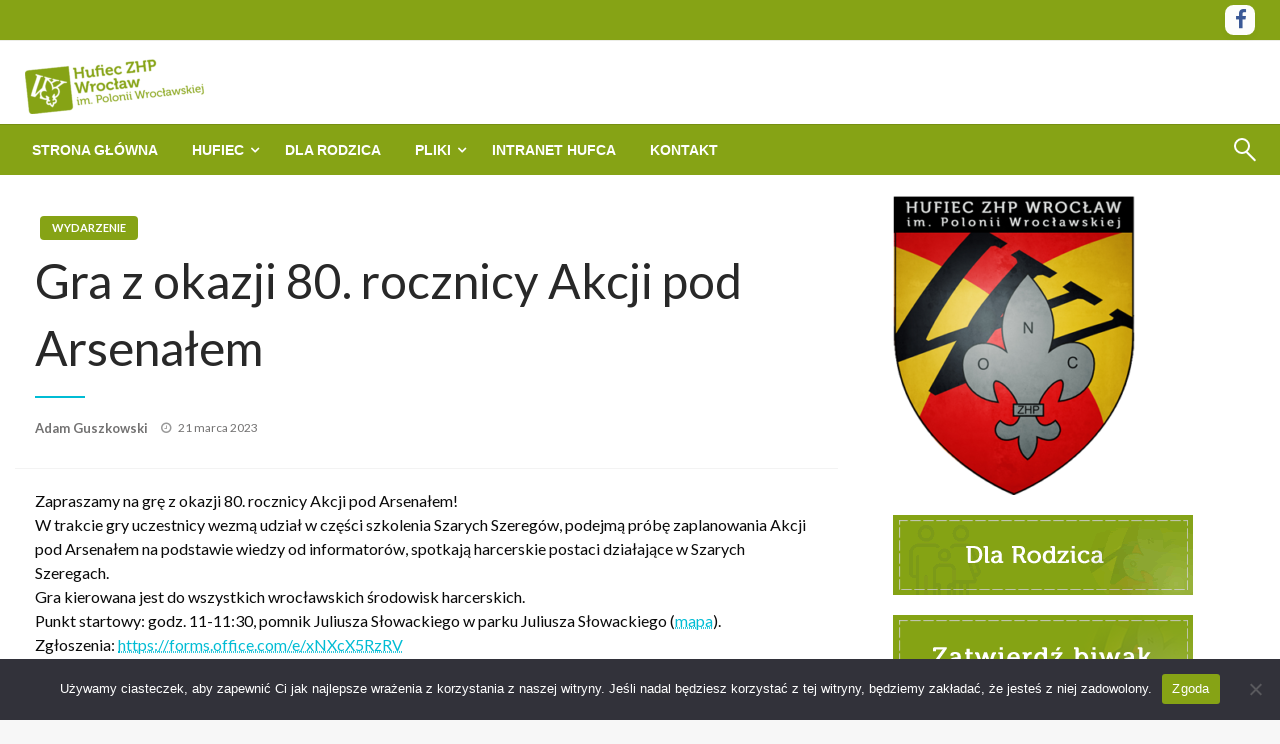

--- FILE ---
content_type: text/html; charset=UTF-8
request_url: http://wroclaw.zhp.pl/2023/03/21/gra-z-okazji-80-rocznicy-akcji-pod-arsenalem/
body_size: 13454
content:

<!DOCTYPE html>
<html lang="pl-PL">

<head>
	<meta http-equiv="Content-Type" content="text/html; charset=UTF-8" />
	<meta name="viewport" content="width=device-width, initial-scale=1.0">
		<title>Gra z okazji 80. rocznicy Akcji pod Arsenałem &#8211; Hufiec ZHP Wrocław im. Polonii Wrocławskiej</title>
<meta name='robots' content='max-image-preview:large' />
<link rel='dns-prefetch' href='//fonts.googleapis.com' />
<link rel="alternate" type="application/rss+xml" title="Hufiec ZHP Wrocław im. Polonii Wrocławskiej &raquo; Kanał z wpisami" href="https://wroclaw.zhp.pl/feed/" />
<link rel="alternate" type="application/rss+xml" title="Hufiec ZHP Wrocław im. Polonii Wrocławskiej &raquo; Kanał z komentarzami" href="https://wroclaw.zhp.pl/comments/feed/" />
<link rel="alternate" title="oEmbed (JSON)" type="application/json+oembed" href="https://wroclaw.zhp.pl/wp-json/oembed/1.0/embed?url=https%3A%2F%2Fwroclaw.zhp.pl%2F2023%2F03%2F21%2Fgra-z-okazji-80-rocznicy-akcji-pod-arsenalem%2F" />
<link rel="alternate" title="oEmbed (XML)" type="text/xml+oembed" href="https://wroclaw.zhp.pl/wp-json/oembed/1.0/embed?url=https%3A%2F%2Fwroclaw.zhp.pl%2F2023%2F03%2F21%2Fgra-z-okazji-80-rocznicy-akcji-pod-arsenalem%2F&#038;format=xml" />
<style id='wp-img-auto-sizes-contain-inline-css' type='text/css'>
img:is([sizes=auto i],[sizes^="auto," i]){contain-intrinsic-size:3000px 1500px}
/*# sourceURL=wp-img-auto-sizes-contain-inline-css */
</style>

<style id='wp-emoji-styles-inline-css' type='text/css'>

	img.wp-smiley, img.emoji {
		display: inline !important;
		border: none !important;
		box-shadow: none !important;
		height: 1em !important;
		width: 1em !important;
		margin: 0 0.07em !important;
		vertical-align: -0.1em !important;
		background: none !important;
		padding: 0 !important;
	}
/*# sourceURL=wp-emoji-styles-inline-css */
</style>
<link rel='stylesheet' id='wp-block-library-css' href='http://wroclaw.zhp.pl/wp-includes/css/dist/block-library/style.min.css?ver=6.9' type='text/css' media='all' />
<style id='global-styles-inline-css' type='text/css'>
:root{--wp--preset--aspect-ratio--square: 1;--wp--preset--aspect-ratio--4-3: 4/3;--wp--preset--aspect-ratio--3-4: 3/4;--wp--preset--aspect-ratio--3-2: 3/2;--wp--preset--aspect-ratio--2-3: 2/3;--wp--preset--aspect-ratio--16-9: 16/9;--wp--preset--aspect-ratio--9-16: 9/16;--wp--preset--color--black: #000000;--wp--preset--color--cyan-bluish-gray: #abb8c3;--wp--preset--color--white: #ffffff;--wp--preset--color--pale-pink: #f78da7;--wp--preset--color--vivid-red: #cf2e2e;--wp--preset--color--luminous-vivid-orange: #ff6900;--wp--preset--color--luminous-vivid-amber: #fcb900;--wp--preset--color--light-green-cyan: #7bdcb5;--wp--preset--color--vivid-green-cyan: #00d084;--wp--preset--color--pale-cyan-blue: #8ed1fc;--wp--preset--color--vivid-cyan-blue: #0693e3;--wp--preset--color--vivid-purple: #9b51e0;--wp--preset--color--strong-blue: #0073aa;--wp--preset--color--lighter-blue: #229fd8;--wp--preset--color--very-light-gray: #eee;--wp--preset--color--very-dark-gray: #444;--wp--preset--gradient--vivid-cyan-blue-to-vivid-purple: linear-gradient(135deg,rgb(6,147,227) 0%,rgb(155,81,224) 100%);--wp--preset--gradient--light-green-cyan-to-vivid-green-cyan: linear-gradient(135deg,rgb(122,220,180) 0%,rgb(0,208,130) 100%);--wp--preset--gradient--luminous-vivid-amber-to-luminous-vivid-orange: linear-gradient(135deg,rgb(252,185,0) 0%,rgb(255,105,0) 100%);--wp--preset--gradient--luminous-vivid-orange-to-vivid-red: linear-gradient(135deg,rgb(255,105,0) 0%,rgb(207,46,46) 100%);--wp--preset--gradient--very-light-gray-to-cyan-bluish-gray: linear-gradient(135deg,rgb(238,238,238) 0%,rgb(169,184,195) 100%);--wp--preset--gradient--cool-to-warm-spectrum: linear-gradient(135deg,rgb(74,234,220) 0%,rgb(151,120,209) 20%,rgb(207,42,186) 40%,rgb(238,44,130) 60%,rgb(251,105,98) 80%,rgb(254,248,76) 100%);--wp--preset--gradient--blush-light-purple: linear-gradient(135deg,rgb(255,206,236) 0%,rgb(152,150,240) 100%);--wp--preset--gradient--blush-bordeaux: linear-gradient(135deg,rgb(254,205,165) 0%,rgb(254,45,45) 50%,rgb(107,0,62) 100%);--wp--preset--gradient--luminous-dusk: linear-gradient(135deg,rgb(255,203,112) 0%,rgb(199,81,192) 50%,rgb(65,88,208) 100%);--wp--preset--gradient--pale-ocean: linear-gradient(135deg,rgb(255,245,203) 0%,rgb(182,227,212) 50%,rgb(51,167,181) 100%);--wp--preset--gradient--electric-grass: linear-gradient(135deg,rgb(202,248,128) 0%,rgb(113,206,126) 100%);--wp--preset--gradient--midnight: linear-gradient(135deg,rgb(2,3,129) 0%,rgb(40,116,252) 100%);--wp--preset--font-size--small: 13px;--wp--preset--font-size--medium: 20px;--wp--preset--font-size--large: 36px;--wp--preset--font-size--x-large: 42px;--wp--preset--spacing--20: 0.44rem;--wp--preset--spacing--30: 0.67rem;--wp--preset--spacing--40: 1rem;--wp--preset--spacing--50: 1.5rem;--wp--preset--spacing--60: 2.25rem;--wp--preset--spacing--70: 3.38rem;--wp--preset--spacing--80: 5.06rem;--wp--preset--shadow--natural: 6px 6px 9px rgba(0, 0, 0, 0.2);--wp--preset--shadow--deep: 12px 12px 50px rgba(0, 0, 0, 0.4);--wp--preset--shadow--sharp: 6px 6px 0px rgba(0, 0, 0, 0.2);--wp--preset--shadow--outlined: 6px 6px 0px -3px rgb(255, 255, 255), 6px 6px rgb(0, 0, 0);--wp--preset--shadow--crisp: 6px 6px 0px rgb(0, 0, 0);}:where(.is-layout-flex){gap: 0.5em;}:where(.is-layout-grid){gap: 0.5em;}body .is-layout-flex{display: flex;}.is-layout-flex{flex-wrap: wrap;align-items: center;}.is-layout-flex > :is(*, div){margin: 0;}body .is-layout-grid{display: grid;}.is-layout-grid > :is(*, div){margin: 0;}:where(.wp-block-columns.is-layout-flex){gap: 2em;}:where(.wp-block-columns.is-layout-grid){gap: 2em;}:where(.wp-block-post-template.is-layout-flex){gap: 1.25em;}:where(.wp-block-post-template.is-layout-grid){gap: 1.25em;}.has-black-color{color: var(--wp--preset--color--black) !important;}.has-cyan-bluish-gray-color{color: var(--wp--preset--color--cyan-bluish-gray) !important;}.has-white-color{color: var(--wp--preset--color--white) !important;}.has-pale-pink-color{color: var(--wp--preset--color--pale-pink) !important;}.has-vivid-red-color{color: var(--wp--preset--color--vivid-red) !important;}.has-luminous-vivid-orange-color{color: var(--wp--preset--color--luminous-vivid-orange) !important;}.has-luminous-vivid-amber-color{color: var(--wp--preset--color--luminous-vivid-amber) !important;}.has-light-green-cyan-color{color: var(--wp--preset--color--light-green-cyan) !important;}.has-vivid-green-cyan-color{color: var(--wp--preset--color--vivid-green-cyan) !important;}.has-pale-cyan-blue-color{color: var(--wp--preset--color--pale-cyan-blue) !important;}.has-vivid-cyan-blue-color{color: var(--wp--preset--color--vivid-cyan-blue) !important;}.has-vivid-purple-color{color: var(--wp--preset--color--vivid-purple) !important;}.has-black-background-color{background-color: var(--wp--preset--color--black) !important;}.has-cyan-bluish-gray-background-color{background-color: var(--wp--preset--color--cyan-bluish-gray) !important;}.has-white-background-color{background-color: var(--wp--preset--color--white) !important;}.has-pale-pink-background-color{background-color: var(--wp--preset--color--pale-pink) !important;}.has-vivid-red-background-color{background-color: var(--wp--preset--color--vivid-red) !important;}.has-luminous-vivid-orange-background-color{background-color: var(--wp--preset--color--luminous-vivid-orange) !important;}.has-luminous-vivid-amber-background-color{background-color: var(--wp--preset--color--luminous-vivid-amber) !important;}.has-light-green-cyan-background-color{background-color: var(--wp--preset--color--light-green-cyan) !important;}.has-vivid-green-cyan-background-color{background-color: var(--wp--preset--color--vivid-green-cyan) !important;}.has-pale-cyan-blue-background-color{background-color: var(--wp--preset--color--pale-cyan-blue) !important;}.has-vivid-cyan-blue-background-color{background-color: var(--wp--preset--color--vivid-cyan-blue) !important;}.has-vivid-purple-background-color{background-color: var(--wp--preset--color--vivid-purple) !important;}.has-black-border-color{border-color: var(--wp--preset--color--black) !important;}.has-cyan-bluish-gray-border-color{border-color: var(--wp--preset--color--cyan-bluish-gray) !important;}.has-white-border-color{border-color: var(--wp--preset--color--white) !important;}.has-pale-pink-border-color{border-color: var(--wp--preset--color--pale-pink) !important;}.has-vivid-red-border-color{border-color: var(--wp--preset--color--vivid-red) !important;}.has-luminous-vivid-orange-border-color{border-color: var(--wp--preset--color--luminous-vivid-orange) !important;}.has-luminous-vivid-amber-border-color{border-color: var(--wp--preset--color--luminous-vivid-amber) !important;}.has-light-green-cyan-border-color{border-color: var(--wp--preset--color--light-green-cyan) !important;}.has-vivid-green-cyan-border-color{border-color: var(--wp--preset--color--vivid-green-cyan) !important;}.has-pale-cyan-blue-border-color{border-color: var(--wp--preset--color--pale-cyan-blue) !important;}.has-vivid-cyan-blue-border-color{border-color: var(--wp--preset--color--vivid-cyan-blue) !important;}.has-vivid-purple-border-color{border-color: var(--wp--preset--color--vivid-purple) !important;}.has-vivid-cyan-blue-to-vivid-purple-gradient-background{background: var(--wp--preset--gradient--vivid-cyan-blue-to-vivid-purple) !important;}.has-light-green-cyan-to-vivid-green-cyan-gradient-background{background: var(--wp--preset--gradient--light-green-cyan-to-vivid-green-cyan) !important;}.has-luminous-vivid-amber-to-luminous-vivid-orange-gradient-background{background: var(--wp--preset--gradient--luminous-vivid-amber-to-luminous-vivid-orange) !important;}.has-luminous-vivid-orange-to-vivid-red-gradient-background{background: var(--wp--preset--gradient--luminous-vivid-orange-to-vivid-red) !important;}.has-very-light-gray-to-cyan-bluish-gray-gradient-background{background: var(--wp--preset--gradient--very-light-gray-to-cyan-bluish-gray) !important;}.has-cool-to-warm-spectrum-gradient-background{background: var(--wp--preset--gradient--cool-to-warm-spectrum) !important;}.has-blush-light-purple-gradient-background{background: var(--wp--preset--gradient--blush-light-purple) !important;}.has-blush-bordeaux-gradient-background{background: var(--wp--preset--gradient--blush-bordeaux) !important;}.has-luminous-dusk-gradient-background{background: var(--wp--preset--gradient--luminous-dusk) !important;}.has-pale-ocean-gradient-background{background: var(--wp--preset--gradient--pale-ocean) !important;}.has-electric-grass-gradient-background{background: var(--wp--preset--gradient--electric-grass) !important;}.has-midnight-gradient-background{background: var(--wp--preset--gradient--midnight) !important;}.has-small-font-size{font-size: var(--wp--preset--font-size--small) !important;}.has-medium-font-size{font-size: var(--wp--preset--font-size--medium) !important;}.has-large-font-size{font-size: var(--wp--preset--font-size--large) !important;}.has-x-large-font-size{font-size: var(--wp--preset--font-size--x-large) !important;}
/*# sourceURL=global-styles-inline-css */
</style>

<style id='classic-theme-styles-inline-css' type='text/css'>
/*! This file is auto-generated */
.wp-block-button__link{color:#fff;background-color:#32373c;border-radius:9999px;box-shadow:none;text-decoration:none;padding:calc(.667em + 2px) calc(1.333em + 2px);font-size:1.125em}.wp-block-file__button{background:#32373c;color:#fff;text-decoration:none}
/*# sourceURL=/wp-includes/css/classic-themes.min.css */
</style>
<link rel='stylesheet' id='cookie-notice-front-css' href='http://wroclaw.zhp.pl/wp-content/plugins/cookie-notice/css/front.min.css?ver=2.5.11' type='text/css' media='all' />
<link rel='stylesheet' id='newspaperss_core-css' href='http://wroclaw.zhp.pl/wp-content/themes/newspaperss/css/newspaperss.min.css?ver=1.0' type='text/css' media='all' />
<link rel='stylesheet' id='fontawesome-css' href='http://wroclaw.zhp.pl/wp-content/themes/newspaperss/fonts/awesome/css/font-awesome.min.css?ver=1' type='text/css' media='all' />
<link rel='stylesheet' id='newspaperss-fonts-css' href='//fonts.googleapis.com/css?family=Ubuntu%3A400%2C500%2C700%7CLato%3A400%2C700%2C400italic%2C700italic%7COpen+Sans%3A400%2C400italic%2C700&#038;subset=latin%2Clatin-ext' type='text/css' media='all' />
<link rel='stylesheet' id='newspaperss-style-css' href='http://wroclaw.zhp.pl/wp-content/themes/newspaperss/style.css?ver=1.1.0' type='text/css' media='all' />
<style id='newspaperss-style-inline-css' type='text/css'>
.tagcloud a ,
	.post-cat-info a,
	.lates-post-warp .button.secondary,
	.comment-form .form-submit input#submit,
	a.box-comment-btn,
	.comment-form .form-submit input[type='submit'],
	h2.comment-reply-title,
	.widget_search .search-submit,
	.woocommerce nav.woocommerce-pagination ul li span.current,
	.woocommerce ul.products li.product .button,
	.woocommerce div.product form.cart .button,
	.woocommerce #respond input#submit.alt, .woocommerce a.button.alt,
	.woocommerce button.button.alt, .woocommerce input.button.alt,
	.woocommerce #respond input#submit, .woocommerce a.button,
	.woocommerce button.button, .woocommerce input.button,
	.pagination li a,
	.author-links a,
	#blog-content .navigation .nav-links .current,
	.bubbly-button,
	.scroll_to_top
	{
		color: #1e1e1e !important;
	}.tagcloud a:hover ,
		.post-cat-info a:hover,
		.lates-post-warp .button.secondary:hover,
		.comment-form .form-submit input#submit:hover,
		a.box-comment-btn:hover,
		.comment-form .form-submit input[type='submit']:hover,
		.widget_search .search-submit:hover,
		.pagination li a:hover,
		.author-links a:hover,
		.head-bottom-area  .is-dropdown-submenu .is-dropdown-submenu-item :hover,
		.woocommerce div.product div.summary a,
		.bubbly-button:hover,
		.slider-right .post-header .post-cat-info .cat-info-el:hover
		{
			color: #ffffff !important;
		}.slider-container .cat-info-el,
		.slider-right .post-header .post-cat-info .cat-info-el
		{
			color: #fffff6 !important;
		}
		woocommerce-product-details__short-description,
		.woocommerce div.product .product_title,
		.woocommerce div.product p.price,
		.woocommerce div.product span.price
		{
			color: #232323 ;
		}#footer .top-footer-wrap .textwidget p,
		#footer .top-footer-wrap,
		#footer .block-content-recent .card-section .post-list .post-title a,
		#footer .block-content-recent .post-list .post-meta-info .meta-info-el,
		#footer .widget_nav_menu .widget li a,
		#footer .widget li a
		{
			color: #1e1e1e  ;
		}.head-bottom-area .dropdown.menu a,
	.search-wrap .search-field,
	.head-bottom-area .dropdown.menu .is-dropdown-submenu > li a,
	.home .head-bottom-area .dropdown.menu .current-menu-item a
	{
		color: #fff  ;
	}
	.search-wrap::before
	{
		background-color: #fff  ;
	}
	.search-wrap
	{
		border-color: #fff  ;
	}
	.main-menu .is-dropdown-submenu .is-dropdown-submenu-parent.opens-left > a::after,
	.is-dropdown-submenu .is-dropdown-submenu-parent.opens-right > a::after
	{
		border-right-color: #fff  ;
	}
/*# sourceURL=newspaperss-style-inline-css */
</style>
<script type="text/javascript" id="cookie-notice-front-js-before">
/* <![CDATA[ */
var cnArgs = {"ajaxUrl":"https:\/\/wroclaw.zhp.pl\/wp-admin\/admin-ajax.php","nonce":"134e92577b","hideEffect":"fade","position":"bottom","onScroll":false,"onScrollOffset":100,"onClick":false,"cookieName":"cookie_notice_accepted","cookieTime":2592000,"cookieTimeRejected":2592000,"globalCookie":false,"redirection":false,"cache":true,"revokeCookies":false,"revokeCookiesOpt":"automatic"};

//# sourceURL=cookie-notice-front-js-before
/* ]]> */
</script>
<script type="text/javascript" src="http://wroclaw.zhp.pl/wp-content/plugins/cookie-notice/js/front.min.js?ver=2.5.11" id="cookie-notice-front-js"></script>
<script type="text/javascript" src="http://wroclaw.zhp.pl/wp-includes/js/jquery/jquery.min.js?ver=3.7.1" id="jquery-core-js"></script>
<script type="text/javascript" src="http://wroclaw.zhp.pl/wp-includes/js/jquery/jquery-migrate.min.js?ver=3.4.1" id="jquery-migrate-js"></script>
<script type="text/javascript" src="http://wroclaw.zhp.pl/wp-content/themes/newspaperss/js/newspaperss.min.js?ver=1" id="newspaperss_js-js"></script>
<script type="text/javascript" src="http://wroclaw.zhp.pl/wp-content/themes/newspaperss/js/newspaperss_other.min.js?ver=1" id="newspaperss_other-js"></script>
<link rel="https://api.w.org/" href="https://wroclaw.zhp.pl/wp-json/" /><link rel="alternate" title="JSON" type="application/json" href="https://wroclaw.zhp.pl/wp-json/wp/v2/posts/8276" /><link rel="EditURI" type="application/rsd+xml" title="RSD" href="https://wroclaw.zhp.pl/xmlrpc.php?rsd" />
<meta name="generator" content="WordPress 6.9" />
<link rel="canonical" href="https://wroclaw.zhp.pl/2023/03/21/gra-z-okazji-80-rocznicy-akcji-pod-arsenalem/" />
<link rel='shortlink' href='https://wroclaw.zhp.pl/?p=8276' />
		<style id="newspaperss-custom-header-styles" type="text/css">
				.site-title,
		.site-description {
			position: absolute;
			clip: rect(1px, 1px, 1px, 1px);
		}
		</style>
	<link rel="icon" href="https://wroclaw.zhp.pl/wp-content/uploads/2023/09/cropped-Logo-Hufiec-Wroclaw-biale-bez-tla-32x32.png" sizes="32x32" />
<link rel="icon" href="https://wroclaw.zhp.pl/wp-content/uploads/2023/09/cropped-Logo-Hufiec-Wroclaw-biale-bez-tla-192x192.png" sizes="192x192" />
<link rel="apple-touch-icon" href="https://wroclaw.zhp.pl/wp-content/uploads/2023/09/cropped-Logo-Hufiec-Wroclaw-biale-bez-tla-180x180.png" />
<meta name="msapplication-TileImage" content="https://wroclaw.zhp.pl/wp-content/uploads/2023/09/cropped-Logo-Hufiec-Wroclaw-biale-bez-tla-270x270.png" />
		<style type="text/css" id="wp-custom-css">
			.head-bottom-area, #topmenu  {
	background-color: #86a315
}

.head-bottom-area, .head-bottom-area .dropdown.menu .is-dropdown-submenu > li {
	background-color: #86a315
}

.scroll_to_top, .bubbly-button, #blog-content .navigation .nav-links .current, .woocommerce nav.woocommerce-pagination ul li span.current, .woocommerce ul.products li.product .button, .tagcloud a, .lates-post-warp .button.secondary, .pagination .current, .pagination li a, .widget_search .search-submit, .widget_wrap .wp-block-search__button, .comment-form .form-submit input#submit, a.box-comment-btn, .comment-form .form-submit input[type="submit"], .cat-info-el, .comment-list .comment-reply-link, .woocommerce div.product form.cart .button, .woocommerce #respond input#submit.alt, .woocommerce a.button.alt, .woocommerce button.button.alt, .woocommerce input.button.alt, .woocommerce #respond input#submit, .woocommerce a.button, .woocommerce button.button, .woocommerce input.button, .mobile-menu .nav-bar .offcanvas-trigger {
	
	background-color: #86a315
	
}

.title-bar
{
  background-color: #ffffff
}

.sub_header_page 
{
	background-color: #ffffff
}
		
.scroll_to_top, .post-cat-info a
{
	color: #ffffff !important
}

summary, .widget-title
{
	color: #587d18
}

.is-dropdown-submenu .is-dropdown-submenu-parent.opens-right>a::after
{
	border-color: transparent transparent transparent #ffffff
}

h1, h2, h3, h4, h5, h6 {
	color: #86a315
}

table {
    display: block;
    overflow-x: auto;
}

.reveal {
	height: 80vh;
	top: 0px;
}

.reveal-overlay {
	height: 100vh;
}

.footer-copyright-wrap .theme-by.silkthemesc
{
	font-size: inherit;
	color: #fff !important;
	font-weight: normal;
}		</style>
		<style id="kirki-inline-styles">.postpage_subheader{background-color:#1c2127;}#topmenu .top-bar .top-bar-left .menu a{font-size:0.75rem;}.head-bottom-area .dropdown.menu .current-menu-item a{color:#ffffff;}.head-bottom-area .dropdown.menu a{font-family:sans-serif;font-size:14px;font-weight:700;text-transform:uppercase;}#main-content-sticky{background:#fff;}.slider-container .post-header-outer{background:rgba(0, 0, 0, 0.41);}.slider-container .cat-info-el,.slider-right .post-header .post-cat-info .cat-info-el{background-color:#86a315;}.woocommerce .button{-webkit-box-shadow:0 2px 2px 0 rgba(255,255,255,0.3), 0 3px 1px -2px rgba(255,255,255,0.3), 0 1px 5px 0 rgba(255,255,255,0.3);-moz-box-shadow:0 2px 2px 0 rgba(255,255,255,0.3), 0 3px 1px -2px rgba(255,255,255,0.3), 0 1px 5px 0 rgba(255,255,255,0.3);box-shadow:0 2px 2px 0 rgba(255,255,255,0.3), 0 3px 1px -2px rgba(255,255,255,0.3), 0 1px 5px 0 rgba(255,255,255,0.3);}.woocommerce .button:hover{-webkit-box-shadow:-1px 11px 23px -4px rgba(255,255,255,0.3),1px -1.5px 11px -2px  rgba(255,255,255,0.3);-moz-box-shadow:-1px 11px 23px -4px rgba(255,255,255,0.3),1px -1.5px 11px -2px  rgba(255,255,255,0.3);box-shadow:-1px 11px 23px -4px rgba(255,255,255,0.3),1px -1.5px 11px -2px  rgba(255,255,255,0.3);}a:hover,.off-canvas .fa-window-close:focus,.tagcloud a:hover,.single-nav .nav-left a:hover, .single-nav .nav-right a:hover,.comment-title h2:hover,h2.comment-reply-title:hover,.meta-info-comment .comments-link a:hover,.woocommerce div.product div.summary a:hover{color:#afca0b;}bubbly-button:focus,.slider-right .post-header .post-cat-info .cat-info-el:hover,.bubbly-button:hover,.head-bottom-area .desktop-menu .is-dropdown-submenu-parent .is-dropdown-submenu li a:hover,.tagcloud a:hover,.viewall-text .button.secondary:hover,.single-nav a:hover>.newspaper-nav-icon,.pagination .current:hover,.pagination li a:hover,.widget_search .search-submit:hover,.comment-form .form-submit input#submit:hover, a.box-comment-btn:hover, .comment-form .form-submit input[type="submit"]:hover,.cat-info-el:hover,.comment-list .comment-reply-link:hover,.bubbly-button:active{background:#afca0b;}.viewall-text .shadow:hover{-webkit-box-shadow:-1px 11px 15px -8px rgba(175,202,11,0.43);-moz-box-shadow:-1px 11px 15px -8px rgba(175,202,11,0.43);box-shadow:-1px 11px 15px -8px rgba(175,202,11,0.43);}.bubbly-button:hover,.bubbly-button:active{-webkit-box-shadow:0 2px 15px rgba(175,202,11,0.43);;-moz-box-shadow:0 2px 15px rgba(175,202,11,0.43);;box-shadow:0 2px 15px rgba(175,202,11,0.43);;}.comment-form textarea:focus,.comment-form input[type="text"]:focus,.comment-form input[type="search"]:focus,.comment-form input[type="tel"]:focus,.comment-form input[type="email"]:focus,.comment-form [type=url]:focus,.comment-form [type=password]:focus{-webkit-box-shadow:0 2px 3px rgba(175,202,11,0.43);;-moz-box-shadow:0 2px 3px rgba(175,202,11,0.43);;box-shadow:0 2px 3px rgba(175,202,11,0.43);;}a:focus{outline-color:#afca0b;text-decoration-color:#afca0b;}.sliderlink:focus,.slider-right .thumbnail-post a:focus img{border-color:#afca0b;}.bubbly-button:before,.bubbly-button:after{background-image:radial-gradient(circle,#afca0b 20%, transparent 20%), radial-gradient(circle, transparent 20%, #afca0b 20%, transparent 30%), radial-gradient(circle, #afca0b 20%, transparent 20%), radial-gradient(circle, #afca0b 20%, transparent 20%), radial-gradient(circle, transparent 10%, #afca0b 15%, transparent 20%), radial-gradient(circle, #afca0b 20%, transparent 20%), radial-gradient(circle, #afca0b 20%, transparent 20%), radial-gradient(circle, #afca0b 20%, transparent 20%), radial-gradient(circle, #afca0b 20%, transparent 20%);;;}.block-header-wrap .block-title,.widget-title h3{color:#86a315;}.block-header-wrap .block-title h3,.widget-title h3{border-bottom-color:#86a315;}#sub_banner .breadcrumb-wraps .breadcrumbs li,#sub_banner .heade-content h1,.heade-content h1,.breadcrumbs li,.breadcrumbs a,.breadcrumbs li:not(:last-child)::after{color:#fff;}#sub_banner.sub_header_page .heade-content h1{color:#000000;}#footer .top-footer-wrap{background-color:#ffffff;}#footer .block-header-wrap .block-title h3,#footer .widget-title h3{color:#86a315;border-bottom-color:#86a315;}#footer .footer-copyright-wrap{background-color:#86a315;}#footer .footer-copyright-text,.footer-copyright-text p,.footer-copyright-text li,.footer-copyright-text ul,.footer-copyright-text ol,.footer-copyright-text{color:#fff;}.woo-header-newspaperss{background:linear-gradient(to top, #f77062 0%, #fe5196 100%);;}.heade-content.woo-header-newspaperss h1,.woocommerce .woocommerce-breadcrumb a,.woocommerce .breadcrumbs li{color:#020202;}@media screen and (min-width: 64em){#wrapper{margin-top:0px;margin-bottom:0px;}}</style></head>

<body class="wp-singular post-template-default single single-post postid-8276 single-format-standard wp-custom-logo wp-theme-newspaperss cookies-not-set metaslider-plugin" id="top">
		<a class="skip-link screen-reader-text" href="#main-content-sticky">
		Przejdź do treści	</a>

	<div id="wrapper" class="grid-container no-padding small-full  z-depth-2">
		<!-- Site HEADER -->
					<div id="topmenu"   >
  <div  class="grid-container">
    <div class="top-bar">
      <div class="top-bar-left">
                </div>
      <div class="top-bar-right">
                      <div class="social-btns">

                              <a class="btn facebook"  href="https://www.facebook.com/hufieczhpwroclaw">
              <i class="fa fa-facebook"></i>
            </a>
                        </div>
            </div>
    </div>
  </div>
</div>
				<header id="header-top" class="header-area">
			
<div class="head-top-area " >
  <div class="grid-container ">
        <div id="main-header" class="grid-x grid-padding-x grid-margin-y align-justify ">
      <!--  Logo -->
            <div class="cell  align-self-middle auto medium-order-1  ">
        <div id="site-title">
          <a href="https://wroclaw.zhp.pl/" class="custom-logo-link" rel="home"><img width="180" height="57" src="https://wroclaw.zhp.pl/wp-content/uploads/2017/09/cropped-Logo-e1724263791357.png" class="custom-logo" alt="Hufiec ZHP Wrocław im. Polonii Wrocławskiej" decoding="async" /></a>          <h1 class="site-title">
            <a href="https://wroclaw.zhp.pl/" rel="home">Hufiec ZHP Wrocław im. Polonii Wrocławskiej</a>
          </h1>
                      <p class="site-description">Witryna Hufca ZHP Wrocław im. Polonii Wrocławskiej</p>
                  </div>
      </div>
      <!-- /.End Of Logo -->
          </div>
  </div>
</div>			<!-- Mobile Menu -->
			<!-- Mobile Menu -->

<div class="off-canvas-wrapper " >
  <div class="reveal reveal-menu position-right off-canvas animated " id="mobile-menu-newspaperss" data-reveal >
    <button class="reveal-b-close " aria-label="Close menu" type="button" data-close>
      <i class="fa fa-window-close" aria-hidden="true"></i>
    </button>
    <div class="multilevel-offcanvas " >
       <ul id="menu-main" class="vertical menu accordion-menu " data-accordion-menu data-close-on-click-inside="false"><li id="menu-item-8687" class="menu-item menu-item-type-custom menu-item-object-custom menu-item-8687"><a href="https://wroclaw.zhp.pl/">Strona główna</a></li>
<li id="menu-item-102" class="menu-item menu-item-type-custom menu-item-object-custom menu-item-has-children menu-item-102"><a href="#">Hufiec</a>
<ul class="vertical menu nested">
	<li id="menu-item-4563" class="menu-item menu-item-type-post_type menu-item-object-page menu-item-4563"><a href="https://wroclaw.zhp.pl/hufiec/komenda/">Komenda Hufca</a></li>
	<li id="menu-item-4581" class="menu-item menu-item-type-post_type menu-item-object-page menu-item-4581"><a href="https://wroclaw.zhp.pl/komisje/krh/">Komisja Rewizyjna Hufca</a></li>
	<li id="menu-item-4584" class="menu-item menu-item-type-post_type menu-item-object-page menu-item-4584"><a href="https://wroclaw.zhp.pl/komisje/ksi/">Komisja Stopni Instruktorskich</a></li>
	<li id="menu-item-5380" class="menu-item menu-item-type-post_type menu-item-object-page menu-item-5380"><a href="https://wroclaw.zhp.pl/druzyna-reprezentacyjna-hufca/">Drużyna Reprezentacyjna Hufca</a></li>
	<li id="menu-item-8448" class="menu-item menu-item-type-post_type menu-item-object-page menu-item-has-children menu-item-8448"><a href="https://wroclaw.zhp.pl/mapa-srodowisk-hufca/">Jednostki</a>
	<ul class="vertical menu nested">
		<li id="menu-item-8449" class="menu-item menu-item-type-post_type menu-item-object-page menu-item-8449"><a href="https://wroclaw.zhp.pl/mapa-srodowisk-hufca/">Mapa środowisk hufca</a></li>
		<li id="menu-item-4576" class="menu-item menu-item-type-post_type menu-item-object-page menu-item-4576"><a href="https://wroclaw.zhp.pl/hufiec/jednostki/gromady-zuchowe/">Gromady Zuchowe</a></li>
		<li id="menu-item-4573" class="menu-item menu-item-type-post_type menu-item-object-page menu-item-4573"><a href="https://wroclaw.zhp.pl/hufiec/jednostki/druzyny-harcerskie-i-wielopoziomowe/">Drużyny Harcerskie i  Wielopoziomowe</a></li>
		<li id="menu-item-4574" class="menu-item menu-item-type-post_type menu-item-object-page menu-item-4574"><a href="https://wroclaw.zhp.pl/hufiec/jednostki/druzyny-starszoharcerskie/">Drużyny Starszoharcerskie</a></li>
		<li id="menu-item-4575" class="menu-item menu-item-type-post_type menu-item-object-page menu-item-4575"><a href="https://wroclaw.zhp.pl/hufiec/jednostki/druzyny-wedrownicze/">Drużyny Wędrownicze</a></li>
		<li id="menu-item-4577" class="menu-item menu-item-type-post_type menu-item-object-page menu-item-4577"><a href="https://wroclaw.zhp.pl/hufiec/jednostki/kregi-i-kluby/">Kręgi i Kluby</a></li>
		<li id="menu-item-4578" class="menu-item menu-item-type-post_type menu-item-object-page menu-item-4578"><a href="https://wroclaw.zhp.pl/hufiec/jednostki/szczepy-i-zwiazki-druzyn/">Szczepy i Związki Drużyn</a></li>
	</ul>
</li>
	<li id="menu-item-8172" class="menu-item menu-item-type-custom menu-item-object-custom menu-item-has-children menu-item-8172"><a href="#">Zespoły</a>
	<ul class="vertical menu nested">
		<li id="menu-item-8173" class="menu-item menu-item-type-post_type menu-item-object-page menu-item-8173"><a href="https://wroclaw.zhp.pl/hufiec/zespoly/zkk/">Zespół Kadry Kształcącej „Impuls”</a></li>
		<li id="menu-item-8174" class="menu-item menu-item-type-post_type menu-item-object-page menu-item-8174"><a href="https://wroclaw.zhp.pl/hufiec/zespoly/zip/">Zespół Promocji i Informacji</a></li>
	</ul>
</li>
	<li id="menu-item-4989" class="menu-item menu-item-type-post_type menu-item-object-page menu-item-4989"><a href="https://wroclaw.zhp.pl/hufiec/1procent/">1,5% podatku</a></li>
	<li id="menu-item-6139" class="menu-item menu-item-type-post_type menu-item-object-page menu-item-6139"><a href="https://wroclaw.zhp.pl/projekty/">Projekty</a></li>
	<li id="menu-item-8951" class="menu-item menu-item-type-post_type menu-item-object-page menu-item-8951"><a href="https://wroclaw.zhp.pl/lokal-hufca/">Lokal Hufca</a></li>
</ul>
</li>
<li id="menu-item-4933" class="menu-item menu-item-type-post_type menu-item-object-page menu-item-4933"><a href="https://wroclaw.zhp.pl/dla-rodzica/">Dla rodzica</a></li>
<li id="menu-item-5067" class="menu-item menu-item-type-custom menu-item-object-custom menu-item-has-children menu-item-5067"><a href="#">Pliki</a>
<ul class="vertical menu nested">
	<li id="menu-item-202" class="menu-item menu-item-type-custom menu-item-object-custom menu-item-has-children menu-item-202"><a href="#">Dokumenty</a>
	<ul class="vertical menu nested">
		<li id="menu-item-8533" class="menu-item menu-item-type-custom menu-item-object-custom menu-item-8533"><a href="https://gkzhp.sharepoint.com/:b:/s/ZespPromocjiiInformacjiHufcaZHPWrocawim.PoloniiWrocawskiej/EY1AXIBTs85JsdVz-I51470By_y9dlYFgs-UJp9KyHjemw?e=Wu1kh6">Plan pracy hufca</a></li>
		<li id="menu-item-4592" class="menu-item menu-item-type-post_type menu-item-object-page menu-item-4592"><a href="https://wroclaw.zhp.pl/pliki/dokumenty/rozkazy/">Rozkazy</a></li>
		<li id="menu-item-4593" class="menu-item menu-item-type-post_type menu-item-object-page menu-item-4593"><a href="https://wroclaw.zhp.pl/pliki/dokumenty/uchwaly/">Uchwały</a></li>
		<li id="menu-item-4594" class="menu-item menu-item-type-post_type menu-item-object-page menu-item-4594"><a href="https://wroclaw.zhp.pl/pliki/dokumenty/wzory-pism/">Wzory pism</a></li>
		<li id="menu-item-4590" class="menu-item menu-item-type-post_type menu-item-object-page menu-item-4590"><a href="https://wroclaw.zhp.pl/pliki/dokumenty/inwentaryzacja/">Inwentaryzacja</a></li>
		<li id="menu-item-4672" class="menu-item menu-item-type-post_type menu-item-object-page menu-item-4672"><a href="https://wroclaw.zhp.pl/pliki/dokumenty/komisja-rewizyjna-hufca/">Komisja Rewizyjna Hufca</a></li>
		<li id="menu-item-4673" class="menu-item menu-item-type-post_type menu-item-object-page menu-item-4673"><a href="https://wroclaw.zhp.pl/pliki/dokumenty/ksi/">Komisja Stopni Instruktorskich</a></li>
		<li id="menu-item-4589" class="menu-item menu-item-type-post_type menu-item-object-page menu-item-4589"><a href="https://wroclaw.zhp.pl/pliki/dokumenty/dokumenty-programowe/">Dokumenty programowe</a></li>
		<li id="menu-item-4588" class="menu-item menu-item-type-post_type menu-item-object-page menu-item-4588"><a href="https://wroclaw.zhp.pl/pliki/dokumenty/dokumenty-hal/">Dokumenty HAL</a></li>
		<li id="menu-item-4587" class="menu-item menu-item-type-post_type menu-item-object-page menu-item-4587"><a href="https://wroclaw.zhp.pl/pliki/dokumenty/dokumenty-finansowe-2/">Dokumenty finansowe</a></li>
	</ul>
</li>
	<li id="menu-item-201" class="menu-item menu-item-type-post_type menu-item-object-page menu-item-201"><a href="https://wroclaw.zhp.pl/pliki/media/">Media</a></li>
</ul>
</li>
<li id="menu-item-9530" class="menu-item menu-item-type-custom menu-item-object-custom menu-item-9530"><a href="https://gkzhp.sharepoint.com/sites/HufiecWroclaw">Intranet Hufca</a></li>
<li id="menu-item-4585" class="menu-item menu-item-type-post_type menu-item-object-page menu-item-4585"><a href="https://wroclaw.zhp.pl/kontakt/">Kontakt</a></li>
</ul>    </div>
  </div>

  <div class="mobile-menu off-canvas-content" data-off-canvas-content >
        <div class="title-bar no-js "  data-hide-for="large" data-sticky data-margin-top="0" data-top-anchor="main-content-sticky" data-sticky-on="small"  >
      <div class="title-bar-left ">
        <div class="logo title-bar-title ">
          <a href="https://wroclaw.zhp.pl/" class="custom-logo-link" rel="home"><img width="180" height="57" src="https://wroclaw.zhp.pl/wp-content/uploads/2017/09/cropped-Logo-e1724263791357.png" class="custom-logo" alt="Hufiec ZHP Wrocław im. Polonii Wrocławskiej" decoding="async" /></a>          <h1 class="site-title">
            <a href="https://wroclaw.zhp.pl/" rel="home">Hufiec ZHP Wrocław im. Polonii Wrocławskiej</a>
          </h1>
                          <p class="site-description">Witryna Hufca ZHP Wrocław im. Polonii Wrocławskiej</p>
                      </div>
      </div>
      <div class="top-bar-right">
        <div class="title-bar-right nav-bar">
          <li>
            <button class="offcanvas-trigger" type="button" data-open="mobile-menu-newspaperss">

              <div class="hamburger">
                <span class="line"></span>
                <span class="line"></span>
                <span class="line"></span>
              </div>
            </button>
          </li>
        </div>
      </div>
    </div>
  </div>
</div>
			<!-- Mobile Menu -->
			<!-- Start Of bottom Head -->
			<div id="header-bottom" class="head-bottom-area animated"  data-sticky data-sticky-on="large" data-options="marginTop:0;" style="width:100%" data-top-anchor="main-content-sticky" >
				<div class="grid-container">
					<div class="top-bar main-menu no-js" id="the-menu">
												<div class="menu-position left" data-magellan data-magellan-top-offset="60">
															<ul id="menu-main-1 " class="horizontal menu  desktop-menu" data-responsive-menu="dropdown"  data-trap-focus="true"  ><li class="menu-item menu-item-type-custom menu-item-object-custom menu-item-8687"><a href="https://wroclaw.zhp.pl/">Strona główna</a></li>
<li class="menu-item menu-item-type-custom menu-item-object-custom menu-item-has-children menu-item-102"><a href="#">Hufiec</a>
<ul class="menu">
	<li class="menu-item menu-item-type-post_type menu-item-object-page menu-item-4563"><a href="https://wroclaw.zhp.pl/hufiec/komenda/">Komenda Hufca</a></li>
	<li class="menu-item menu-item-type-post_type menu-item-object-page menu-item-4581"><a href="https://wroclaw.zhp.pl/komisje/krh/">Komisja Rewizyjna Hufca</a></li>
	<li class="menu-item menu-item-type-post_type menu-item-object-page menu-item-4584"><a href="https://wroclaw.zhp.pl/komisje/ksi/">Komisja Stopni Instruktorskich</a></li>
	<li class="menu-item menu-item-type-post_type menu-item-object-page menu-item-5380"><a href="https://wroclaw.zhp.pl/druzyna-reprezentacyjna-hufca/">Drużyna Reprezentacyjna Hufca</a></li>
	<li class="menu-item menu-item-type-post_type menu-item-object-page menu-item-has-children menu-item-8448"><a href="https://wroclaw.zhp.pl/mapa-srodowisk-hufca/">Jednostki</a>
	<ul class="menu">
		<li class="menu-item menu-item-type-post_type menu-item-object-page menu-item-8449"><a href="https://wroclaw.zhp.pl/mapa-srodowisk-hufca/">Mapa środowisk hufca</a></li>
		<li class="menu-item menu-item-type-post_type menu-item-object-page menu-item-4576"><a href="https://wroclaw.zhp.pl/hufiec/jednostki/gromady-zuchowe/">Gromady Zuchowe</a></li>
		<li class="menu-item menu-item-type-post_type menu-item-object-page menu-item-4573"><a href="https://wroclaw.zhp.pl/hufiec/jednostki/druzyny-harcerskie-i-wielopoziomowe/">Drużyny Harcerskie i  Wielopoziomowe</a></li>
		<li class="menu-item menu-item-type-post_type menu-item-object-page menu-item-4574"><a href="https://wroclaw.zhp.pl/hufiec/jednostki/druzyny-starszoharcerskie/">Drużyny Starszoharcerskie</a></li>
		<li class="menu-item menu-item-type-post_type menu-item-object-page menu-item-4575"><a href="https://wroclaw.zhp.pl/hufiec/jednostki/druzyny-wedrownicze/">Drużyny Wędrownicze</a></li>
		<li class="menu-item menu-item-type-post_type menu-item-object-page menu-item-4577"><a href="https://wroclaw.zhp.pl/hufiec/jednostki/kregi-i-kluby/">Kręgi i Kluby</a></li>
		<li class="menu-item menu-item-type-post_type menu-item-object-page menu-item-4578"><a href="https://wroclaw.zhp.pl/hufiec/jednostki/szczepy-i-zwiazki-druzyn/">Szczepy i Związki Drużyn</a></li>
	</ul>
</li>
	<li class="menu-item menu-item-type-custom menu-item-object-custom menu-item-has-children menu-item-8172"><a href="#">Zespoły</a>
	<ul class="menu">
		<li class="menu-item menu-item-type-post_type menu-item-object-page menu-item-8173"><a href="https://wroclaw.zhp.pl/hufiec/zespoly/zkk/">Zespół Kadry Kształcącej „Impuls”</a></li>
		<li class="menu-item menu-item-type-post_type menu-item-object-page menu-item-8174"><a href="https://wroclaw.zhp.pl/hufiec/zespoly/zip/">Zespół Promocji i Informacji</a></li>
	</ul>
</li>
	<li class="menu-item menu-item-type-post_type menu-item-object-page menu-item-4989"><a href="https://wroclaw.zhp.pl/hufiec/1procent/">1,5% podatku</a></li>
	<li class="menu-item menu-item-type-post_type menu-item-object-page menu-item-6139"><a href="https://wroclaw.zhp.pl/projekty/">Projekty</a></li>
	<li class="menu-item menu-item-type-post_type menu-item-object-page menu-item-8951"><a href="https://wroclaw.zhp.pl/lokal-hufca/">Lokal Hufca</a></li>
</ul>
</li>
<li class="menu-item menu-item-type-post_type menu-item-object-page menu-item-4933"><a href="https://wroclaw.zhp.pl/dla-rodzica/">Dla rodzica</a></li>
<li class="menu-item menu-item-type-custom menu-item-object-custom menu-item-has-children menu-item-5067"><a href="#">Pliki</a>
<ul class="menu">
	<li class="menu-item menu-item-type-custom menu-item-object-custom menu-item-has-children menu-item-202"><a href="#">Dokumenty</a>
	<ul class="menu">
		<li class="menu-item menu-item-type-custom menu-item-object-custom menu-item-8533"><a href="https://gkzhp.sharepoint.com/:b:/s/ZespPromocjiiInformacjiHufcaZHPWrocawim.PoloniiWrocawskiej/EY1AXIBTs85JsdVz-I51470By_y9dlYFgs-UJp9KyHjemw?e=Wu1kh6">Plan pracy hufca</a></li>
		<li class="menu-item menu-item-type-post_type menu-item-object-page menu-item-4592"><a href="https://wroclaw.zhp.pl/pliki/dokumenty/rozkazy/">Rozkazy</a></li>
		<li class="menu-item menu-item-type-post_type menu-item-object-page menu-item-4593"><a href="https://wroclaw.zhp.pl/pliki/dokumenty/uchwaly/">Uchwały</a></li>
		<li class="menu-item menu-item-type-post_type menu-item-object-page menu-item-4594"><a href="https://wroclaw.zhp.pl/pliki/dokumenty/wzory-pism/">Wzory pism</a></li>
		<li class="menu-item menu-item-type-post_type menu-item-object-page menu-item-4590"><a href="https://wroclaw.zhp.pl/pliki/dokumenty/inwentaryzacja/">Inwentaryzacja</a></li>
		<li class="menu-item menu-item-type-post_type menu-item-object-page menu-item-4672"><a href="https://wroclaw.zhp.pl/pliki/dokumenty/komisja-rewizyjna-hufca/">Komisja Rewizyjna Hufca</a></li>
		<li class="menu-item menu-item-type-post_type menu-item-object-page menu-item-4673"><a href="https://wroclaw.zhp.pl/pliki/dokumenty/ksi/">Komisja Stopni Instruktorskich</a></li>
		<li class="menu-item menu-item-type-post_type menu-item-object-page menu-item-4589"><a href="https://wroclaw.zhp.pl/pliki/dokumenty/dokumenty-programowe/">Dokumenty programowe</a></li>
		<li class="menu-item menu-item-type-post_type menu-item-object-page menu-item-4588"><a href="https://wroclaw.zhp.pl/pliki/dokumenty/dokumenty-hal/">Dokumenty HAL</a></li>
		<li class="menu-item menu-item-type-post_type menu-item-object-page menu-item-4587"><a href="https://wroclaw.zhp.pl/pliki/dokumenty/dokumenty-finansowe-2/">Dokumenty finansowe</a></li>
	</ul>
</li>
	<li class="menu-item menu-item-type-post_type menu-item-object-page menu-item-201"><a href="https://wroclaw.zhp.pl/pliki/media/">Media</a></li>
</ul>
</li>
<li class="menu-item menu-item-type-custom menu-item-object-custom menu-item-9530"><a href="https://gkzhp.sharepoint.com/sites/HufiecWroclaw">Intranet Hufca</a></li>
<li class="menu-item menu-item-type-post_type menu-item-object-page menu-item-4585"><a href="https://wroclaw.zhp.pl/kontakt/">Kontakt</a></li>
</ul>													</div>
						<div class="search-wrap" open-search>
							<form role="search" method="get" class="search-form" action="https://wroclaw.zhp.pl/">
				<label>
					<span class="screen-reader-text">Szukaj:</span>
					<input type="search" class="search-field" placeholder="Szukaj &hellip;" value="" name="s" />
				</label>
				<input type="submit" class="search-submit" value="Szukaj" />
			</form>							<span class="eks" close-search></span>
							<i class="fa fa-search"></i>
						</div>
					</div>
					<!--/ #navmenu-->
				</div>
			</div>
			<!-- Start Of bottom Head -->
		</header>
		<div id="main-content-sticky">
<div class="single-post-outer clearfix">
		<div class="grid-container">
		<div class="grid-x grid-padding-x align-center single-wrap ">
																	<div class="cell large-auto  small-12 ">
						<article class="single-post-wrap " id="post-8276">
							<div class="single-post-content-wrap">
								<div class="single-post-header">
																		<!-- post meta and title-->
																			<div class="post-cat-info clearfix">
											<a class="cat-info-el" href="https://wroclaw.zhp.pl/category/wydarzenie/" alt="Zobacz wszystkie wpisy w Wydarzenie">Wydarzenie</a>										</div>
																		<div class="single-title ">
										<h1 class="entry-title">Gra z okazji 80. rocznicy Akcji pod Arsenałem</h1>									</div>
																			<div class="post-meta-info ">
																							<span class="meta-info-el meta-info-author">
																										<a class="vcard author" href="https://wroclaw.zhp.pl/author/adam-guszkowski/" title="Adam Guszkowski">
														Adam Guszkowski													</a>
												</span>
																																		<span class="meta-info-el mate-info-date-icon">
													<i class="fa fa-clock-o"></i>
													<span class="screen-reader-text">Opublikowane w</span> <a href="https://wroclaw.zhp.pl/2023/03/" rel="bookmark"><time class="entry-date published updated" datetime="2023-03-21T00:34:51+01:00">21 marca 2023</time></a>												</span>
																																</div>
																	</div>
								<!-- post top END-->
								<!-- post main body-->
								<div class="single-content-wrap">
									<div class="entry single-entry ">
										<div class="" dir="auto">
<div id="jsc_c_8c3" class="x1iorvi4 x1pi30zi x1swvt13 x1l90r2v" data-ad-comet-preview="message" data-ad-preview="message">
<div class="x78zum5 xdt5ytf xz62fqu x16ldp7u">
<div class="xu06os2 x1ok221b">
<div class="x11i5rnm xat24cr x1mh8g0r x1vvkbs xdj266r x126k92a">
<div dir="auto">Zapraszamy na grę z okazji 80. rocznicy Akcji pod Arsenałem!</div>
<div dir="auto">W trakcie gry uczestnicy wezmą udział w części szkolenia Szarych Szeregów, podejmą próbę zaplanowania Akcji pod Arsenałem na podstawie wiedzy od informatorów, spotkają harcerskie postaci działające w Szarych Szeregach.</div>
</div>
<div class="x11i5rnm xat24cr x1mh8g0r x1vvkbs xtlvy1s x126k92a">
<div dir="auto">Gra kierowana jest do wszystkich wrocławskich środowisk harcerskich.</div>
</div>
<div class="x11i5rnm xat24cr x1mh8g0r x1vvkbs xtlvy1s x126k92a">
<div dir="auto">Punkt startowy: godz. 11-11:30, pomnik Juliusza Słowackiego w parku Juliusza Słowackiego (<a href="https://www.google.pl/maps/place/Pomnik+Juliusza+S%C5%82owackiego+we+Wroc%C5%82awiu/@51.1096547,17.0456324,17.62z/data=!4m6!3m5!1s0x470fc27871da7a19:0x31b618be5bd2aa45!8m2!3d51.1093455!4d17.0451888!16s%2Fg%2F121g7rgn">mapa</a>).</div>
</div>
<div class="x11i5rnm xat24cr x1mh8g0r x1vvkbs xtlvy1s x126k92a">
<div dir="auto">Zgłoszenia: <a class="x1i10hfl xjbqb8w x6umtig x1b1mbwd xaqea5y xav7gou x9f619 x1ypdohk xt0psk2 xe8uvvx xdj266r x11i5rnm xat24cr x1mh8g0r xexx8yu x4uap5 x18d9i69 xkhd6sd x16tdsg8 x1hl2dhg xggy1nq x1a2a7pz xt0b8zv x1fey0fg" tabindex="0" role="link" href="https://l.facebook.com/l.php?u=https%3A%2F%2Fforms.office.com%2Fe%2FxNXcX5RzRV%3Ffbclid%3DIwAR0QfQ5n1IP8PlWeCw5fAaxg3Z2sgAwGqstE1t83hilp2h6N7cqqSw6rVnE&amp;h=AT1UYJNM7U3j28RuQsKZz8uxgFh7Ib_KGq1M41B9CGBq9FpsIBfl1hYxBevOaM3OMV2G4TF1c7rB2cU0QUY2ZBHk6nAnudHkNX3atjsSx3xrxu8J1aMSramRxHUEmvj-js0DC9HT_BMx&amp;__tn__=-UK-R&amp;c[0]=AT2v2bd1Y6O5TVbZmiX2JJtM_EBdqT16HcPkyn-YiWohdhhRx-ZPwyCDpBfeToLhpzhLNQH08eWiMpYqHvgg2ON4dLRsgD0JShW83axwkz3h7KLi1o0QX1Rc6dqbNs8qKsfUccx82-8nKbKTohHMND-2xZX_uxLr4wxi1OY" target="_blank" rel="nofollow noopener">https://forms.office.com/e/xNXcX5RzRV</a></div>
</div>
</div>
</div>
</div>
</div>
									</div>
																										</div>
																
<div class="single-nav clearfix" role="navigation">

        
	<nav class="navigation post-navigation" aria-label="Wpisy">
		<h2 class="screen-reader-text">Nawigacja wpisu</h2>
		<div class="nav-links"><div class="nav-previous"><a href="https://wroclaw.zhp.pl/2023/03/11/turniej-brazowych-sznurow-3/" rel="prev"><span class="screen-reader-text">Poprzedni wpis</span><span class="newspaper-nav-icon nav-left-icon"><i class="fa fa-angle-left"></i></span><span class="nav-left-link">Turniej Brązowych Sznurów</span></a></div><div class="nav-next"><a href="https://wroclaw.zhp.pl/2023/03/21/niestrudzeni-2022/" rel="next"> <span class="screen-reader-text">Następny wpis</span><span class="nav-right-link">Niestrudzeni 2022</span><span class="newspaper-nav-icon nav-right-icon"><i class="fa fa-angle-right"></i></span></a></div></div>
	</nav>
</div>
															</div>
						</article>
					</div>
					<!-- post content warp end-->
										<!-- End of the loop. -->
			
    <div class="cell small-11 medium-11 large-4 large-order-1  ">
        <div id="sidebar" class="sidebar-inner ">
      <div class="grid-x grid-margin-x ">
        <div id="media_image-11" class="widget widget_media_image sidebar-item cell small-12 medium-6 large-12"><div class="widget_wrap "><img width="242" height="300" src="https://wroclaw.zhp.pl/wp-content/uploads/2023/09/hufiec.png" class="image wp-image-8421  attachment-full size-full" alt="" style="max-width: 100%; height: auto;" decoding="async" loading="lazy" /></div></div><div id="media_image-12" class="widget widget_media_image sidebar-item cell small-12 medium-6 large-12"><div class="widget_wrap "><a href="https://wroclaw.zhp.pl/dla-rodzica"><img width="300" height="80" src="https://wroclaw.zhp.pl/wp-content/uploads/2018/05/dla-rodzica-300x80-300x80.png" class="image wp-image-5454  attachment-medium size-medium" alt="" style="max-width: 100%; height: auto;" decoding="async" loading="lazy" /></a></div></div><div id="media_image-13" class="widget widget_media_image sidebar-item cell small-12 medium-6 large-12"><div class="widget_wrap "><a href="https://wroclaw.zhp.pl/pliki/dokumenty/dokumenty-programowe/"><img width="300" height="80" src="https://wroclaw.zhp.pl/wp-content/uploads/2020/03/biwaka-300x8-300x80.png" class="image wp-image-7141  attachment-medium size-medium" alt="" style="max-width: 100%; height: auto;" decoding="async" loading="lazy" /></a></div></div><div id="media_image-14" class="widget widget_media_image sidebar-item cell small-12 medium-6 large-12"><div class="widget_wrap "><a href="https://wroclaw.zhp.pl/hufiec/1procent/"><img width="300" height="80" src="https://wroclaw.zhp.pl/wp-content/uploads/2018/05/1-procent-300x80.png" class="image wp-image-5448  attachment-medium size-medium" alt="" style="max-width: 100%; height: auto;" decoding="async" loading="lazy" /></a></div></div><div id="media_image-15" class="widget widget_media_image sidebar-item cell small-12 medium-6 large-12"><div class="widget_wrap "><a href="https://wroclaw.zhp.pl/projekty/"><img width="300" height="80" src="https://wroclaw.zhp.pl/wp-content/uploads/2019/01/projekt-300x80-300x80.png" class="image wp-image-6122  attachment-medium size-medium" alt="" style="max-width: 100%; height: auto;" decoding="async" loading="lazy" /></a></div></div><div id="media_image-16" class="widget widget_media_image sidebar-item cell small-12 medium-6 large-12"><div class="widget_wrap "><a href="https://wroclaw.zhp.pl/mapa-srodowisk-hufca"><img width="300" height="80" src="https://wroclaw.zhp.pl/wp-content/uploads/2018/05/mapa-jednostek-300x80-300x80.png" class="image wp-image-5443  attachment-medium size-medium" alt="" style="max-width: 100%; height: auto;" decoding="async" loading="lazy" /></a></div></div><div id="media_image-25" class="widget widget_media_image sidebar-item cell small-12 medium-6 large-12"><div class="widget_wrap "><a href="https://wroclaw.zhp.pl/lokal-hufca/"><img width="300" height="80" src="https://wroclaw.zhp.pl/wp-content/uploads/2018/05/lokal-hufca-300x80-300x80.png" class="image wp-image-5435  attachment-medium size-medium" alt="" style="max-width: 100%; height: auto;" decoding="async" loading="lazy" /></a></div></div><div id="media_image-17" class="widget widget_media_image sidebar-item cell small-12 medium-6 large-12"><div class="widget_wrap "><a href="https://wroclaw.zhp.pl/wspieraja-nas/"><img width="300" height="80" src="https://wroclaw.zhp.pl/wp-content/uploads/2018/05/partnerzy-300x80-300x80.png" class="image wp-image-5430  attachment-medium size-medium" alt="" style="max-width: 100%; height: auto;" decoding="async" loading="lazy" /></a></div></div><div id="media_image-19" class="widget widget_media_image sidebar-item cell small-12 medium-6 large-12"><div class="widget_wrap "><a href="http://zhp.pl"><img width="300" height="118" src="https://wroclaw.zhp.pl/wp-content/uploads/2018/12/Logo-ZHP-300x118.png" class="image wp-image-5993  attachment-medium size-medium" alt="" style="max-width: 100%; height: auto;" decoding="async" loading="lazy" srcset="https://wroclaw.zhp.pl/wp-content/uploads/2018/12/Logo-ZHP-300x118.png 300w, https://wroclaw.zhp.pl/wp-content/uploads/2018/12/Logo-ZHP-768x301.png 768w, https://wroclaw.zhp.pl/wp-content/uploads/2018/12/Logo-ZHP-1024x402.png 1024w, https://wroclaw.zhp.pl/wp-content/uploads/2018/12/Logo-ZHP-696x273.png 696w, https://wroclaw.zhp.pl/wp-content/uploads/2018/12/Logo-ZHP-1068x419.png 1068w, https://wroclaw.zhp.pl/wp-content/uploads/2018/12/Logo-ZHP-1071x420.png 1071w, https://wroclaw.zhp.pl/wp-content/uploads/2018/12/Logo-ZHP.png 1331w" sizes="auto, (max-width: 300px) 100vw, 300px" /></a></div></div><div id="media_image-20" class="widget widget_media_image sidebar-item cell small-12 medium-6 large-12"><div class="widget_wrap "><a href="http://dolnoslaska.zhp.pl"><img width="300" height="118" src="https://wroclaw.zhp.pl/wp-content/uploads/2018/12/ChD_Logo-Normal-300x118.png" class="image wp-image-5992  attachment-medium size-medium" alt="" style="max-width: 100%; height: auto;" decoding="async" loading="lazy" srcset="https://wroclaw.zhp.pl/wp-content/uploads/2018/12/ChD_Logo-Normal-300x118.png 300w, https://wroclaw.zhp.pl/wp-content/uploads/2018/12/ChD_Logo-Normal-768x301.png 768w, https://wroclaw.zhp.pl/wp-content/uploads/2018/12/ChD_Logo-Normal-1024x402.png 1024w, https://wroclaw.zhp.pl/wp-content/uploads/2018/12/ChD_Logo-Normal-696x273.png 696w, https://wroclaw.zhp.pl/wp-content/uploads/2018/12/ChD_Logo-Normal-1068x419.png 1068w, https://wroclaw.zhp.pl/wp-content/uploads/2018/12/ChD_Logo-Normal-1071x420.png 1071w" sizes="auto, (max-width: 300px) 100vw, 300px" /></a></div></div>      </div>
    </div>
    </div>		</div>
	</div>
</div>
<!-- .single-post-outer -->
</div>
<footer id="footer" class="footer-wrap">
      <!--FOOTER WIDGETS-->
    <div class="top-footer-wrap"  data-sticky="data-sticky" data-stick-to="bottom" data-btm-anchor="footer-copyright:top" data-margin-bottom="0" >
      <div class="grid-container">
        <div class="grid-x grid-padding-x align-top ">
          <div id="block-5" class="widget widget_block sidebar-footer cell small-12 medium-6 large-12 align-self-top " ><aside id="block-5" class="widget widget_block"><a href="http://www.niw.gov.pl"><img decoding="async" src="https://wroclaw.zhp.pl/wp-content/uploads/2019/01/NIW_dzialanie_kolor.png"></a></aside></div>        </div>
      </div>
    </div>
    <!--FOOTER WIDGETS END-->
    <!--COPYRIGHT TEXT-->
  <div id="footer-copyright" class="footer-copyright-wrap top-bar ">
    <div class="grid-container">
      <div class="top-bar-left text-center large-text-left">
        <div class="menu-text">
          
<div class="footer-copyright-text">
  © 2026 Copyright Hufiec ZHP Wrocław im. Polonii Wrocławskiej. All Rights reserved. | 
<a style="color: #fff" href="https://bip.zhp.pl/">Biuletyn Informacji Publicznej ZHP</a>
 | <a style="color: #fff" href="https://zhp.pl/rodo/">Polityka prywatności</a> |   <p class="display-inline defult-text">
    <a class="theme-by silkthemesc" target="_blank" href="https://silkthemes.com/">Motyw od Silk Themes</a>
  </p>

</div>        </div>
      </div>
    </div>
  </div>
  <a href="#0" class="scroll_to_top" data-smooth-scroll><i class="fa fa-angle-up "></i></a></footer>
</div>
<script type="speculationrules">
{"prefetch":[{"source":"document","where":{"and":[{"href_matches":"/*"},{"not":{"href_matches":["/wp-*.php","/wp-admin/*","/wp-content/uploads/*","/wp-content/*","/wp-content/plugins/*","/wp-content/themes/newspaperss/*","/*\\?(.+)"]}},{"not":{"selector_matches":"a[rel~=\"nofollow\"]"}},{"not":{"selector_matches":".no-prefetch, .no-prefetch a"}}]},"eagerness":"conservative"}]}
</script>
      <script>
        /(trident|msie)/i.test(navigator.userAgent) && document.getElementById && window.addEventListener && window.addEventListener("hashchange", function() {
          var t, e = location.hash.substring(1);
          /^[A-z0-9_-]+$/.test(e) && (t = document.getElementById(e)) && (/^(?:a|select|input|button|textarea)$/i.test(t.tagName) || (t.tabIndex = -1), t.focus())
        }, !1);
      </script>
<script type="text/javascript" src="http://wroclaw.zhp.pl/wp-includes/js/comment-reply.min.js?ver=6.9" id="comment-reply-js" async="async" data-wp-strategy="async" fetchpriority="low"></script>
<script id="wp-emoji-settings" type="application/json">
{"baseUrl":"https://s.w.org/images/core/emoji/17.0.2/72x72/","ext":".png","svgUrl":"https://s.w.org/images/core/emoji/17.0.2/svg/","svgExt":".svg","source":{"concatemoji":"http://wroclaw.zhp.pl/wp-includes/js/wp-emoji-release.min.js?ver=6.9"}}
</script>
<script type="module">
/* <![CDATA[ */
/*! This file is auto-generated */
const a=JSON.parse(document.getElementById("wp-emoji-settings").textContent),o=(window._wpemojiSettings=a,"wpEmojiSettingsSupports"),s=["flag","emoji"];function i(e){try{var t={supportTests:e,timestamp:(new Date).valueOf()};sessionStorage.setItem(o,JSON.stringify(t))}catch(e){}}function c(e,t,n){e.clearRect(0,0,e.canvas.width,e.canvas.height),e.fillText(t,0,0);t=new Uint32Array(e.getImageData(0,0,e.canvas.width,e.canvas.height).data);e.clearRect(0,0,e.canvas.width,e.canvas.height),e.fillText(n,0,0);const a=new Uint32Array(e.getImageData(0,0,e.canvas.width,e.canvas.height).data);return t.every((e,t)=>e===a[t])}function p(e,t){e.clearRect(0,0,e.canvas.width,e.canvas.height),e.fillText(t,0,0);var n=e.getImageData(16,16,1,1);for(let e=0;e<n.data.length;e++)if(0!==n.data[e])return!1;return!0}function u(e,t,n,a){switch(t){case"flag":return n(e,"\ud83c\udff3\ufe0f\u200d\u26a7\ufe0f","\ud83c\udff3\ufe0f\u200b\u26a7\ufe0f")?!1:!n(e,"\ud83c\udde8\ud83c\uddf6","\ud83c\udde8\u200b\ud83c\uddf6")&&!n(e,"\ud83c\udff4\udb40\udc67\udb40\udc62\udb40\udc65\udb40\udc6e\udb40\udc67\udb40\udc7f","\ud83c\udff4\u200b\udb40\udc67\u200b\udb40\udc62\u200b\udb40\udc65\u200b\udb40\udc6e\u200b\udb40\udc67\u200b\udb40\udc7f");case"emoji":return!a(e,"\ud83e\u1fac8")}return!1}function f(e,t,n,a){let r;const o=(r="undefined"!=typeof WorkerGlobalScope&&self instanceof WorkerGlobalScope?new OffscreenCanvas(300,150):document.createElement("canvas")).getContext("2d",{willReadFrequently:!0}),s=(o.textBaseline="top",o.font="600 32px Arial",{});return e.forEach(e=>{s[e]=t(o,e,n,a)}),s}function r(e){var t=document.createElement("script");t.src=e,t.defer=!0,document.head.appendChild(t)}a.supports={everything:!0,everythingExceptFlag:!0},new Promise(t=>{let n=function(){try{var e=JSON.parse(sessionStorage.getItem(o));if("object"==typeof e&&"number"==typeof e.timestamp&&(new Date).valueOf()<e.timestamp+604800&&"object"==typeof e.supportTests)return e.supportTests}catch(e){}return null}();if(!n){if("undefined"!=typeof Worker&&"undefined"!=typeof OffscreenCanvas&&"undefined"!=typeof URL&&URL.createObjectURL&&"undefined"!=typeof Blob)try{var e="postMessage("+f.toString()+"("+[JSON.stringify(s),u.toString(),c.toString(),p.toString()].join(",")+"));",a=new Blob([e],{type:"text/javascript"});const r=new Worker(URL.createObjectURL(a),{name:"wpTestEmojiSupports"});return void(r.onmessage=e=>{i(n=e.data),r.terminate(),t(n)})}catch(e){}i(n=f(s,u,c,p))}t(n)}).then(e=>{for(const n in e)a.supports[n]=e[n],a.supports.everything=a.supports.everything&&a.supports[n],"flag"!==n&&(a.supports.everythingExceptFlag=a.supports.everythingExceptFlag&&a.supports[n]);var t;a.supports.everythingExceptFlag=a.supports.everythingExceptFlag&&!a.supports.flag,a.supports.everything||((t=a.source||{}).concatemoji?r(t.concatemoji):t.wpemoji&&t.twemoji&&(r(t.twemoji),r(t.wpemoji)))});
//# sourceURL=http://wroclaw.zhp.pl/wp-includes/js/wp-emoji-loader.min.js
/* ]]> */
</script>

		<!-- Cookie Notice plugin v2.5.11 by Hu-manity.co https://hu-manity.co/ -->
		<div id="cookie-notice" role="dialog" class="cookie-notice-hidden cookie-revoke-hidden cn-position-bottom" aria-label="Cookie Notice" style="background-color: rgba(50,50,58,1);"><div class="cookie-notice-container" style="color: #fff"><span id="cn-notice-text" class="cn-text-container">Używamy ciasteczek, aby zapewnić Ci jak najlepsze wrażenia z korzystania z naszej witryny. Jeśli nadal będziesz korzystać z tej witryny, będziemy zakładać, że jesteś z niej zadowolony.</span><span id="cn-notice-buttons" class="cn-buttons-container"><button id="cn-accept-cookie" data-cookie-set="accept" class="cn-set-cookie cn-button" aria-label="Zgoda" style="background-color: #86a315">Zgoda</button></span><button type="button" id="cn-close-notice" data-cookie-set="accept" class="cn-close-icon" aria-label="Nie"></button></div>
			
		</div>
		<!-- / Cookie Notice plugin --></body>

</html>

<!-- Page supported by LiteSpeed Cache 7.7 on 2026-01-19 01:16:52 -->